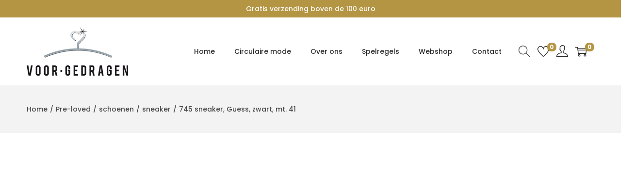

--- FILE ---
content_type: text/css
request_url: https://voor-gedragen.nl/wp-content/themes/voor-gedragen/style.css?ver=2.4.4
body_size: 232
content:
/* @override 
	https://voor-gedragen.nl/wp-content/themes/voor-gedragen/style.css?* */

/*
 Theme Name: Voor-gedragen
 Theme URI: https://woostify.com/
 Description: Woostify WordPress theme example child theme.
 Author: Interattractive
 Author URI: Interattractive.nl
 Template: woostify
 Version: 1.0.0
*/

.page-description h1 {
	color: #B49543;
    font-family: "Teko", Sans-serif;
    font-size: 48px;
    font-weight: 300;
    text-transform: uppercase;
	line-height: 48px;
}

.page-description {
	padding-bottom: 20px;
	margin-bottom: 20px;
	border-bottom: 1px solid #ccc;
}

h6.widget-title {
	font-size: 24px;
}

.site-header-inner {
    border-bottom: 0px none;
	margin: 20px 0;
}

.woocommerce-loop-product__title {
	font-size: 16px;
	font-size: 1rem;
	font-family: Poppins !important;
	color: #444444 !important;
}

input.mailchimp-input {
	background: transparent;
	border: 2px solid #444;
	border-radius: 3px;
	padding-left: 5px;
	width: 100%;
}

input.btn.button.mailchimp-submit {
	border-radius: 3px;
	padding-right: 10px;
	padding-left: 10px;
}

.woostify-button-hover-bg-color, .loop-add-to-cart-on-image+.added_to_cart:hover, .button.loop-add-to-cart-icon-btn:hover, .product-loop-action .yith-wcwl-add-to-wishlist:hover, .product-loop-action .yith-wcwl-wishlistaddedbrowse.show, .product-loop-action .yith-wcwl-wishlistexistsbrowse.show, .product-loop-action .added_to_cart, .product-loop-image-wrapper .tinv-wraper .tinvwl_add_to_wishlist_button:hover {
	background-color: #B49543 !important;
}
